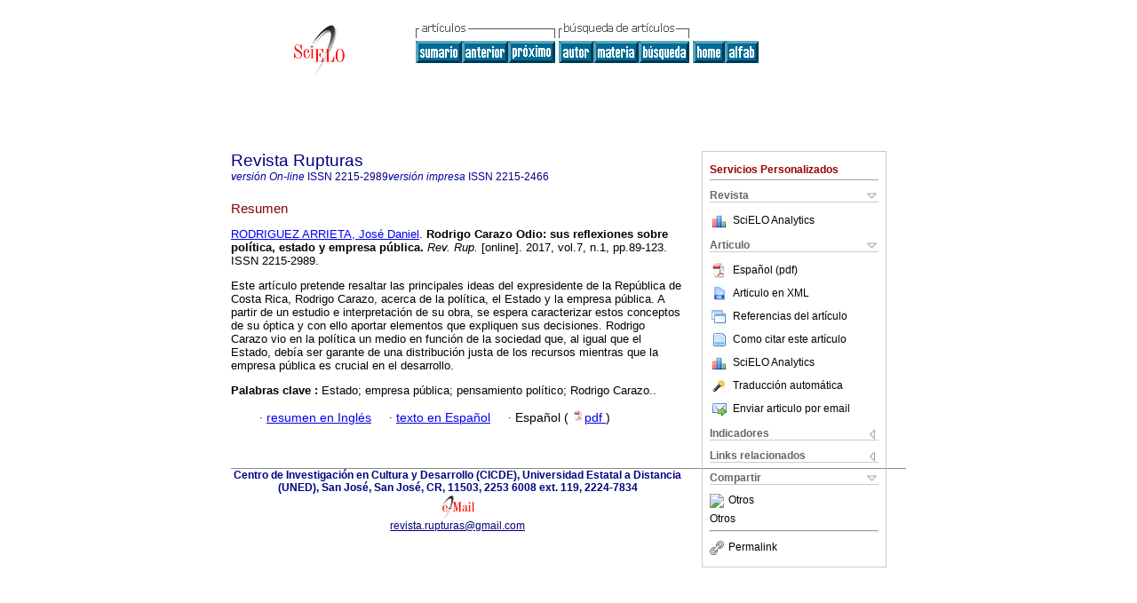

--- FILE ---
content_type: text/html
request_url: https://www.scielo.sa.cr/scielo.php?script=sci_abstract&pid=S2215-24662017000100089&lng=es&nrm=iso&tlng=es
body_size: 4852
content:
<!DOCTYPE html PUBLIC "-//W3C//DTD XHTML 1.0 Transitional//EN" "http://www.w3.org/TR/xhtml1/DTD/xhtml1-transitional.dtd">
<html xmlns="http://www.w3.org/1999/xhtml" xmlns:mml="http://www.w3.org/1998/Math/MathML"><head><meta http-equiv="Content-Type" content="text/html; charset=UTF-8"><title>Rodrigo Carazo Odio: sus reflexiones sobre política, estado y empresa pública</title><meta http-equiv="Pragma" content="no-cache"></meta><meta http-equiv="Expires" content="Mon, 06 Jan 1990 00:00:01 GMT"></meta><meta name="citation_journal_title" content="Revista Rupturas"></meta><meta name="citation_publisher" content="nc-nd/3.0/"></meta><meta name="citation_title" content="Rodrigo Carazo Odio: sus reflexiones sobre política, estado y empresa pública"></meta><meta name="citation_language" content="es"></meta><meta name="citation_date" content="06/2017"></meta><meta name="citation_volume" content="7"></meta><meta name="citation_issue" content="1"></meta><meta name="citation_issn" content="2215-2466"></meta><meta name="citation_doi" content=""></meta><meta name="citation_abstract_html_url" content="http://www.scielo.sa.cr/scielo.php?script=sci_abstract&amp;pid=S2215-24662017000100089&amp;lng=es&amp;nrm=iso&amp;tlng=es"></meta><meta name="citation_fulltext_html_url" content="http://www.scielo.sa.cr/scielo.php?script=sci_arttext&amp;pid=S2215-24662017000100089&amp;lng=es&amp;nrm=iso&amp;tlng=es"></meta><meta xmlns="" name="citation_author" content="Rodríguez Arrieta, José Daniel"><meta xmlns="" name="citation_author_institution" content="Universidad de Costa Rica, Costa Rica"><meta name="citation_firstpage" content="89"></meta><meta name="citation_lastpage" content="123"></meta><meta name="citation_id" content=""></meta><meta xmlns="" name="citation_pdf_url" language="es" default="true" content="http://www.scielo.sa.cr/pdf/rup/v7n1/2215-2989-rup-7-01-89.pdf"><link rel="stylesheet" type="text/css" href="/css/screen/general.css"></link><link rel="stylesheet" type="text/css" href="/css/screen/layout.css"></link><link rel="stylesheet" type="text/css" href="/css/screen/styles.css"></link><link rel="stylesheet" type="text/css" href="/xsl/pmc/v3.0/xml.css"></link><script language="javascript" src="applications/scielo-org/js/jquery-1.4.2.min.js"></script><script language="javascript" src="applications/scielo-org/js/toolbox.js"></script></head><body><div class="container"><div class="top"><div id="issues"></div><TABLE xmlns="" cellSpacing="0" cellPadding="7" width="100%" border="0"><TBODY><TR><TD vAlign="top" width="26%"><P align="center"><A href="http://www.scielo.sa.cr/scielo.php?lng=es"><IMG src="/img/es/fbpelogp.gif" border="0" alt="SciELO - Scientific Electronic Library Online"></A><BR></P></TD><TD vAlign="top" width="74%"><TABLE><TBODY><TR><TD NoWrap><IMG src="/img/es/grp1c.gif"> <IMG src="/img/es/artsrc.gif"><BR><A href="http://www.scielo.sa.cr/scielo.php?script=sci_issuetoc&amp;pid=2215-246620170001&amp;lng=es&amp;nrm=iso"><IMG src="/img/es/toc.gif" border="0" alt="vol.7 número1"></A><A href="http://www.scielo.sa.cr/scielo.php?script=sci_abstract&amp;pid=S2215-24662017000100075&amp;lng=es&amp;nrm=iso"><IMG src="/img/es/prev.gif" border="0" alt="El espacio público entre las normas y la informalidad: diálogo de dos ciudades, San José (Costa Rica) y Bogotá (Colombia)"></A><A href="http://www.scielo.sa.cr/scielo.php?script=sci_abstract&amp;pid=S2215-24662017000100125&amp;lng=es&amp;nrm=iso"><IMG src="/img/es/next.gif" border="0" alt="Participación juvenil en espacios formales de deliberación política: entre adultocentrismo y reproducción del discurso adulto"></A> <A href="http://www.scielo.sa.cr/cgi-bin/wxis.exe/iah/?IsisScript=iah/iah.xis&amp;base=article%5Edrup&amp;index=AU&amp;format=iso.pft&amp;lang=e&amp;limit=2215-2466"><IMG src="/img/es/author.gif" border="0" alt="índice de autores"></A><A href="http://www.scielo.sa.cr/cgi-bin/wxis.exe/iah/?IsisScript=iah/iah.xis&amp;base=article%5Edrup&amp;index=KW&amp;format=iso.pft&amp;lang=e&amp;limit=2215-2466"><IMG src="/img/es/subject.gif" border="0" alt="índice de materia"></A><A href="http://www.scielo.sa.cr/cgi-bin/wxis.exe/iah/?IsisScript=iah/iah.xis&amp;base=article%5Edrup&amp;format=iso.pft&amp;lang=e&amp;limit=2215-2466"><IMG src="/img/es/search.gif" border="0" alt="búsqueda de artículos"></A></TD><TD noWrap valign="bottom"><A href="http://www.scielo.sa.cr/scielo.php?script=sci_serial&amp;pid=2215-2466&amp;lng=es&amp;nrm=iso"><IMG src="/img/es/home.gif" border="0" alt="Home Page"></A><A href="http://www.scielo.sa.cr/scielo.php?script=sci_alphabetic&amp;lng=es&amp;nrm=iso"><IMG src="/img/es/alpha.gif" border="0" alt="lista alfabética de revistas"></A>
              
            </TD></TR></TBODY></TABLE></TD></TR></TBODY></TABLE><BR xmlns=""></div><div class="content"><form xmlns="" name="addToShelf" method="post" action="http://www.scielo.org/applications/scielo-org/services/addArticleToShelf.php" target="mensagem"><input type="hidden" name="PID" value="S2215-24662017000100089"><input type="hidden" name="url" value="http://www.scielo.sa.cr/scielo.php?script=sci_arttext%26pid=S2215-24662017000100089%26lng=es%26nrm=iso%26tlng="></form><form xmlns="" name="citedAlert" method="post" action="http://www.scielo.org/applications/scielo-org/services/citedAlert.php" target="mensagem"><input type="hidden" name="PID" value="S2215-24662017000100089"><input type="hidden" name="url" value="http://www.scielo.sa.cr/scielo.php?script=sci_arttext%26pid=S2215-24662017000100089%26lng=es%26nrm=iso%26tlng="></form><form xmlns="" name="accessAlert" method="post" action="http://www.scielo.org/applications/scielo-org/services/accessAlert.php" target="mensagem"><input type="hidden" name="PID" value="S2215-24662017000100089"><input type="hidden" name="url" value="http://www.scielo.sa.cr/scielo.php?script=sci_arttext%26pid=S2215-24662017000100089%26lng=es%26nrm=iso%26tlng="></form><div xmlns="" id="group"><div id="toolBox"><h2 id="toolsSection">Servicios Personalizados</h2><div class="toolBoxSection"><h2 class="toolBoxSectionh2">Revista</h2></div><div class="box"><ul><li><img src="/img/es/iconStatistics.gif"><a href="http://analytics.scielo.org/?journal=2215-2466&amp;collection=cri" target="_blank">SciELO Analytics</a></li><li id="google_metrics_link_li" style="display: none;"><img src="/img/es/iconStatistics.gif"><a id="google_metrics_link" target="_blank">Google Scholar H5M5 (<span id="google_metrics_year"></span>)</a></li></ul><script type="text/javascript"> 
              $(document).ready(function() {
                  var url =  "/google_metrics/get_h5_m5.php?issn=2215-2466&callback=?";
                  $.getJSON(url,  function(data) {
                      $("#google_metrics_year").html(data['year']);
                      $('#google_metrics_link').attr('href', data['url']);
                      $("#google_metrics_link_li").show();
                  });
              });
            </script></div><div class="toolBoxSection"><h2 class="toolBoxSectionh2">Articulo</h2></div><div class="box"><ul><li><a href="/pdf/rup/v7n1/2215-2989-rup-7-01-89.pdf"><img src="/img/en/iconPDFDocument.gif">Español (pdf)
    </a></li><li><a href="http://www.scielo.sa.cr/scieloOrg/php/articleXML.php?pid=S2215-24662017000100089&amp;lang=es" rel="nofollow" target="xml"><img src="/img/es/iconXMLDocument.gif">Articulo en XML</a></li><li><a href="javascript:%20void(0);" onClick="window.open('http://www.scielo.sa.cr/scieloOrg/php/reference.php?pid=S2215-24662017000100089&amp;caller=www.scielo.sa.cr&amp;lang=es','','width=640,height=480,resizable=yes,scrollbars=1,menubar=yes');
                        callUpdateArticleLog('referencias_do_artigo');" rel="nofollow"><img src="/img/es/iconReferences.gif">Referencias del artículo</a></li><li><td xmlns:xlink="http://www.w3.org/1999/xlink" valign="middle"><a href="javascript:void(0);" onmouseout="status='';" class="nomodel" style="text-decoration: none;" onclick='OpenArticleInfoWindow ( 780, 450, "http://www.scielo.sa.cr/scielo.php?script=sci_isoref&amp;pid=S2215-24662017000100089&amp;lng=es&amp;tlng=es"); ' rel="nofollow" onmouseover=" status='Como citar este artículo'; return true; "><img border="0" align="middle" src="/img/es/fulltxt.gif"></a></td><td xmlns:xlink="http://www.w3.org/1999/xlink"><a href="javascript:void(0);" onmouseout="status='';" class="nomodel" style="text-decoration: none;" onclick='OpenArticleInfoWindow ( 780, 450, "http://www.scielo.sa.cr/scielo.php?script=sci_isoref&amp;pid=S2215-24662017000100089&amp;lng=es&amp;tlng=es");' rel="nofollow" onmouseover=" status='Como citar este artículo'; return true; ">Como citar este artículo</a></td></li><li><img src="/img/es/iconStatistics.gif"><a href="http://analytics.scielo.org/?document=S2215-24662017000100089&amp;collection=cri" target="_blank">SciELO Analytics</a></li><script language="javascript" src="article.js"></script><li><a href="javascript:%20void(0);" onClick="window.open('http://www.scielo.sa.cr/scieloOrg/php/translate.php?pid=S2215-24662017000100089&amp;caller=www.scielo.sa.cr&amp;lang=es&amp;tlang=&amp;script=sci_abstract','','width=640,height=480,resizable=yes,scrollbars=1,menubar=yes');
                        callUpdateArticleLog('referencias_do_artigo');" rel="nofollow"><img src="/img/es/iconTranslation.gif">Traducción automática</a></li><li><a href="javascript:void(0);" onclick="window.open('http://vm.scielo.br/applications/scielo-org/pages/services/sendMail.php?pid=S2215-24662017000100089&amp;caller=www.scielo.sa.cr&amp;lang=es','','width=640,height=480,resizable=yes,scrollbars=1,menubar=yes,');" rel="nofollow"><img src="/img/es/iconEmail.gif">Enviar articulo por email</a></li></ul></div><div class="toolBoxSection"><h2 class="toolBoxSectionh2">Indicadores</h2></div><div class="box"><ul><li><img src="/img/es/iconCitedOff.gif" alt="No hay articulos citados">Citado por SciELO </li><li><img src="/img/es/iconStatistics.gif"><a href="http://analytics.scielo.org/w/accesses?document=S2215-24662017000100089&amp;collection=cri" target="_blank">Accesos</a></li></ul></div><div class="toolBoxSection"><h2 class="toolBoxSectionh2">Links relacionados</h2></div><div class="box"><ul><li><img src="/img/es/iconRelatedOff.gif" alt="No hay articulos similares">Similares en
    SciELO </li></ul></div><div class="toolBoxSection"><h2 class="toolBoxSectionh2">Compartir</h2></div><div class="box"><ul><li><div class="addthis_toolbox addthis_default_style"><a class="addthis_button_delicious"></a><a class="addthis_button_google"></a><a class="addthis_button_twitter"></a><a class="addthis_button_digg"></a><a class="addthis_button_citeulike"></a><a class="addthis_button_connotea"></a><a href="http://www.mendeley.com/import/?url=http://www.scielo.sa.cr/scielo.php?script=sci_arttext%26pid=S2215-24662017000100089%26lng=es%26nrm=iso%26tlng=" title="Mendeley"><img src="http://www.mendeley.com/graphics/mendeley.png"></a><a href="http://www.addthis.com/bookmark.php?v=250&amp;username=xa-4c347ee4422c56df" class="addthis_button_expanded">Otros</a></div><script type="text/javascript" src="http://s7.addthis.com/js/250/addthis_widget.js#username=xa-4c347ee4422c56df"></script></li><li><div class="addthis_toolbox addthis_default_style"><a href="http://www.addthis.com/bookmark.php?v=250&amp;username=xa-4c347ee4422c56df" class="addthis_button_expanded">Otros</a></div></li><script type="text/javascript" src="http://s7.addthis.com/js/250/addthis_widget.js#username=xa-4c347ee4422c56df"></script></ul></div><hr><ul><li><a id="permalink" href="javascript:void(0);"><img src="/img/common/iconPermalink.gif">Permalink</a></li></ul></div><div id="permalink_box" style="margin-left:20px;background-color:#F2F2F2;border: 1px solid #CCC;display:none;position:absolute;z-index:1;padding:2px 10px 10px 10px;"><div style="text-align:right;"><img src="/img/common/icon-close.png" onClick="$('#permalink_box').toggle();"></div><input type="text" name="short-url" id="short-url"></div></div><h2>Revista Rupturas</h2><h2 id="printISSN"><FONT xmlns="" xmlns:xlink="http://www.w3.org/1999/xlink" color="#0000A0"><!--ONLINes--><em>versión On-line</em> ISSN </FONT>2215-2989<FONT xmlns="" xmlns:xlink="http://www.w3.org/1999/xlink" color="#0000A0"><!--PRINTes--><em>versión impresa</em> ISSN </FONT>2215-2466</h2><div class="index,es"><h4 xmlns="">Resumen</h4><p xmlns=""><a href="http://www.scielo.sa.cr/cgi-bin/wxis.exe/iah/?IsisScript=iah/iah.xis&amp;base=article%5Edlibrary&amp;format=iso.pft&amp;lang=e&amp;nextAction=lnk&amp;indexSearch=AU&amp;exprSearch=RODRIGUEZ+ARRIETA,+JOSE+DANIEL">RODRIGUEZ ARRIETA,  José Daniel</a>.<span class="article-title"> Rodrigo Carazo Odio: sus reflexiones sobre política, estado y empresa pública.</span><i> Rev. Rup.</i> [online].  2017,  vol.7, n.1, pp.89-123. 
			 ISSN 2215-2989.</p><p xmlns=""> <p>Este artículo pretende resaltar las principales ideas del expresidente de la República de Costa Rica, Rodrigo Carazo, acerca de la política, el Estado y la empresa pública. A partir de un estudio e interpretación de su obra, se espera caracterizar estos conceptos de su óptica y con ello aportar elementos que expliquen sus decisiones. Rodrigo Carazo vio en la política un medio en función de la sociedad que, al igual que el Estado, debía ser garante de una distribución justa de los recursos mientras que la empresa pública es crucial en el desarrollo.</p></p><p xmlns=""><strong>Palabras clave
		:
		</strong>Estado; empresa pública; pensamiento político; Rodrigo Carazo..
	</p><p xmlns=""><div xmlns:xlink="http://www.w3.org/1999/xlink" align="left">          <font face="Symbol" color="#000080">· </font><a href="http://www.scielo.sa.cr/scielo.php?script=sci_abstract&amp;pid=S2215-24662017000100089&amp;lng=es&amp;nrm=iso&amp;tlng=en">resumen en  Inglés</a>     <font face="Symbol" color="#000080">· </font><a href="http://www.scielo.sa.cr/scielo.php?script=sci_arttext&amp;pid=S2215-24662017000100089&amp;lng=es&amp;nrm=iso&amp;tlng=es">texto en  Español</a>     <font face="Symbol" color="#000080">· </font> Español
                (
                <a href="/pdf/rup/v7n1/2215-2989-rup-7-01-89.pdf"><img src="/img/en/iconPDFDocument.gif" width="14px">pdf
                </a>
                )
            <span id="pr_S2215-24662017000100089" style="display: none;"></span></div></p></div><div align="left"></div><div class="spacer"> </div></div><!--cc--><!--mode=license--><div xmlns="" class="footer">Centro de Investigación en Cultura y Desarrollo (CICDE), Universidad Estatal a Distancia (UNED), San José, San José, CR, 11503, 2253 6008 ext. 119, 2224-7834<br xmlns:xlink="http://www.w3.org/1999/xlink"><IMG xmlns:xlink="http://www.w3.org/1999/xlink" src="/img/es/e-mailt.gif" border="0"><br xmlns:xlink="http://www.w3.org/1999/xlink"><A xmlns:xlink="http://www.w3.org/1999/xlink" class="email" href="mailto:revista.rupturas@gmail.com">revista.rupturas@gmail.com</A><script type="text/javascript">
              var _gaq = _gaq || [];
              _gaq.push(['_setAccount', 'UA-10692148-1']);
              _gaq.push(['_trackPageview']);
              _gaq.push(['_setSampleRate', '']);

              (function() {
                var ga = document.createElement('script'); ga.type = 'text/javascript'; ga.async = true;
                ga.src = ('https:' == document.location.protocol ? 'https://ssl' : 'http://www') + '.google-analytics.com/ga.js';
                var s = document.getElementsByTagName('script')[0]; s.parentNode.insertBefore(ga, s);
              })();

            </script><script type="text/javascript">
            $(document).ready(function() {
                var lng;
                var browserlanguage = (navigator.language || navigator.systemLanguage || navigator.userLanguage || 'en').substr(0, 2).toLowerCase();
                var expected_languages = Array('pt', 'es', 'en');
                if ( $.inArray(browserlanguage, expected_languages) != -1 ){
                    lng = browserlanguage;
                }else if ('es' in expected_languages){
                    lng = 'es';
                }else{
                    lng = 'es';
               }

               var options = {
                   language: lng, // en|es|pt
                   popup_absolute_path: '/popup/', // change to absolute path where you've placed this code
                   get_ip_path: '/popup/whatismyip.php'
                }

                $.getScript(options.popup_absolute_path + 'jquery-1.9.1.min.js', function() {
                    // Assign the last inserted JQuery version to a new variable, to avoid
                    // conflicts with the current version in $ variable.
                    options.jQuery = $;
                    $.getScript(options.popup_absolute_path + 'pkp_flacso_popup.v2.js', function() {
                        pkp_flacso_popup(options);
                        jQuery.noConflict(true);
                    });
                });
            });
            </script></div></div></body></html>
<!--transformed by PHP 05:11:39 05-11-2025-->
<!--CACHE MSG: CACHE NAO FOI UTILIZADO -->
<!-- REQUEST URI: /scielo.php?script=sci_abstract&pid=S2215-24662017000100089&lng=es&nrm=iso&tlng=es-->
<!--SERVER:10.2.0.51-->

--- FILE ---
content_type: text/html
request_url: https://www.scielo.sa.cr/popup/whatismyip.php
body_size: -208
content:
18.217.133.165

--- FILE ---
content_type: text/json
request_url: https://www.scielo.sa.cr/google_metrics/get_h5_m5.php?issn=2215-2466&callback=jsonp1762384960063
body_size: -190
content:
jsonp1762384960063(null)